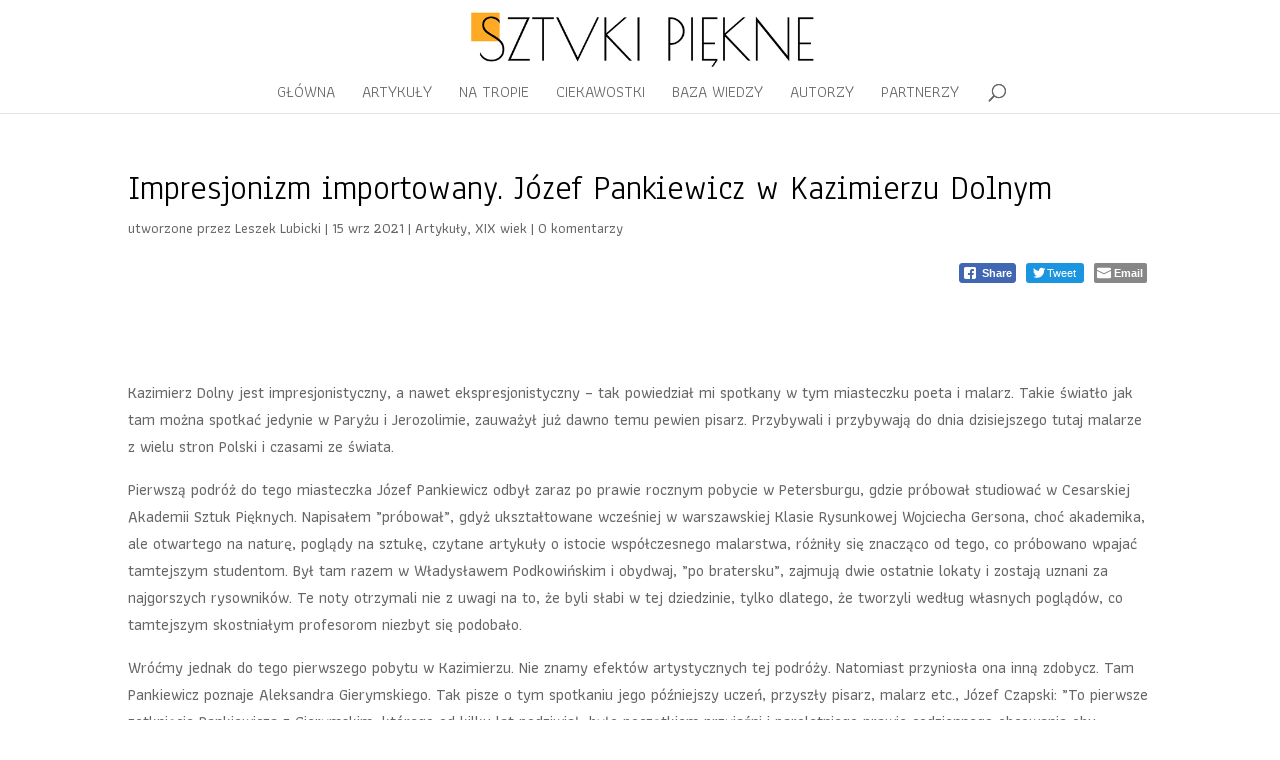

--- FILE ---
content_type: text/html; charset=UTF-8
request_url: https://sztukipiekne.pl/impresjonizm-importowany-jozef-pankiewicz-w-kazimierzu-dolnym/
body_size: 17833
content:
<!DOCTYPE html>
<html lang="pl-PL">
<head>
	<meta charset="UTF-8" />
<meta http-equiv="X-UA-Compatible" content="IE=edge">
	<link rel="pingback" href="https://sztukipiekne.pl/xmlrpc.php" />

	<script type="text/javascript">
		document.documentElement.className = 'js';
	</script>

	<script>var et_site_url='https://sztukipiekne.pl';var et_post_id='5995';function et_core_page_resource_fallback(a,b){"undefined"===typeof b&&(b=a.sheet.cssRules&&0===a.sheet.cssRules.length);b&&(a.onerror=null,a.onload=null,a.href?a.href=et_site_url+"/?et_core_page_resource="+a.id+et_post_id:a.src&&(a.src=et_site_url+"/?et_core_page_resource="+a.id+et_post_id))}
</script><title>Impresjonizm importowany. Józef Pankiewicz w Kazimierzu Dolnym | Sztuki Piękne</title>

<!-- This site is optimized with the Yoast SEO plugin v11.5 - https://yoast.com/wordpress/plugins/seo/ -->
<meta name="description" content="Kazimierz Dolny jest impresjonistyczny, a nawet ekspresjonistyczny - tak powiedział mi spotkany w tym miasteczku pewien poeta i malarz."/>
<link rel="canonical" href="https://sztukipiekne.pl/impresjonizm-importowany-jozef-pankiewicz-w-kazimierzu-dolnym/" />
<meta property="og:locale" content="pl_PL" />
<meta property="og:type" content="article" />
<meta property="og:title" content="Impresjonizm importowany. Józef Pankiewicz w Kazimierzu Dolnym | Sztuki Piękne" />
<meta property="og:description" content="Kazimierz Dolny jest impresjonistyczny, a nawet ekspresjonistyczny - tak powiedział mi spotkany w tym miasteczku pewien poeta i malarz." />
<meta property="og:url" content="https://sztukipiekne.pl/impresjonizm-importowany-jozef-pankiewicz-w-kazimierzu-dolnym/" />
<meta property="og:site_name" content="Sztuki Piękne" />
<meta property="article:tag" content="gierymski" />
<meta property="article:tag" content="pankiewicz" />
<meta property="article:tag" content="podkowiński" />
<meta property="article:section" content="Artykuły" />
<meta property="article:published_time" content="2021-09-15T10:51:33+00:00" />
<meta property="article:modified_time" content="2021-10-06T13:12:54+00:00" />
<meta property="og:updated_time" content="2021-10-06T13:12:54+00:00" />
<meta property="og:image" content="https://sztukipiekne.pl/wp-content/uploads/2021/09/ow_pankiewicz_kazimierz.jpg" />
<meta property="og:image:secure_url" content="https://sztukipiekne.pl/wp-content/uploads/2021/09/ow_pankiewicz_kazimierz.jpg" />
<meta property="og:image:width" content="1080" />
<meta property="og:image:height" content="675" />
<meta name="twitter:card" content="summary_large_image" />
<meta name="twitter:description" content="Kazimierz Dolny jest impresjonistyczny, a nawet ekspresjonistyczny - tak powiedział mi spotkany w tym miasteczku pewien poeta i malarz." />
<meta name="twitter:title" content="Impresjonizm importowany. Józef Pankiewicz w Kazimierzu Dolnym | Sztuki Piękne" />
<meta name="twitter:image" content="https://sztukipiekne.pl/wp-content/uploads/2021/09/ow_pankiewicz_kazimierz.jpg" />
<script type='application/ld+json' class='yoast-schema-graph yoast-schema-graph--main'>{"@context":"https://schema.org","@graph":[{"@type":"Organization","@id":"https://sztukipiekne.pl/#organization","name":"","url":"https://sztukipiekne.pl/","sameAs":[]},{"@type":"WebSite","@id":"https://sztukipiekne.pl/#website","url":"https://sztukipiekne.pl/","name":"Sztuki Pi\u0119kne","publisher":{"@id":"https://sztukipiekne.pl/#organization"},"potentialAction":{"@type":"SearchAction","target":"https://sztukipiekne.pl/?s={search_term_string}","query-input":"required name=search_term_string"}},{"@type":"ImageObject","@id":"https://sztukipiekne.pl/impresjonizm-importowany-jozef-pankiewicz-w-kazimierzu-dolnym/#primaryimage","url":"https://sztukipiekne.pl/wp-content/uploads/2021/09/ow_pankiewicz_kazimierz.jpg","width":1080,"height":675},{"@type":"WebPage","@id":"https://sztukipiekne.pl/impresjonizm-importowany-jozef-pankiewicz-w-kazimierzu-dolnym/#webpage","url":"https://sztukipiekne.pl/impresjonizm-importowany-jozef-pankiewicz-w-kazimierzu-dolnym/","inLanguage":"pl-PL","name":"Impresjonizm importowany. J\u00f3zef Pankiewicz w Kazimierzu Dolnym | Sztuki Pi\u0119kne","isPartOf":{"@id":"https://sztukipiekne.pl/#website"},"primaryImageOfPage":{"@id":"https://sztukipiekne.pl/impresjonizm-importowany-jozef-pankiewicz-w-kazimierzu-dolnym/#primaryimage"},"datePublished":"2021-09-15T10:51:33+00:00","dateModified":"2021-10-06T13:12:54+00:00","description":"Kazimierz Dolny jest impresjonistyczny, a nawet ekspresjonistyczny - tak powiedzia\u0142 mi spotkany w tym miasteczku pewien poeta i malarz."},{"@type":"Article","@id":"https://sztukipiekne.pl/impresjonizm-importowany-jozef-pankiewicz-w-kazimierzu-dolnym/#article","isPartOf":{"@id":"https://sztukipiekne.pl/impresjonizm-importowany-jozef-pankiewicz-w-kazimierzu-dolnym/#webpage"},"author":{"@id":"https://sztukipiekne.pl/author/leszek-lubicki/#author"},"headline":"Impresjonizm importowany. J\u00f3zef Pankiewicz w Kazimierzu Dolnym","datePublished":"2021-09-15T10:51:33+00:00","dateModified":"2021-10-06T13:12:54+00:00","commentCount":0,"mainEntityOfPage":{"@id":"https://sztukipiekne.pl/impresjonizm-importowany-jozef-pankiewicz-w-kazimierzu-dolnym/#webpage"},"publisher":{"@id":"https://sztukipiekne.pl/#organization"},"image":{"@id":"https://sztukipiekne.pl/impresjonizm-importowany-jozef-pankiewicz-w-kazimierzu-dolnym/#primaryimage"},"keywords":"gierymski,pankiewicz,podkowi\u0144ski","articleSection":"Artyku\u0142y,XIX wiek"},{"@type":["Person"],"@id":"https://sztukipiekne.pl/author/leszek-lubicki/#author","name":"Leszek Lubicki","sameAs":[]}]}</script>
<!-- / Yoast SEO plugin. -->

<link rel='dns-prefetch' href='//maxcdn.bootstrapcdn.com' />
<link rel='dns-prefetch' href='//fonts.googleapis.com' />
<link rel='dns-prefetch' href='//s.w.org' />
<link rel="alternate" type="application/rss+xml" title="Sztuki Piękne &raquo; Kanał z wpisami" href="https://sztukipiekne.pl/feed/" />
<link rel="alternate" type="application/rss+xml" title="Sztuki Piękne &raquo; Kanał z komentarzami" href="https://sztukipiekne.pl/comments/feed/" />
<link rel="alternate" type="application/rss+xml" title="Sztuki Piękne &raquo; Impresjonizm importowany. Józef Pankiewicz w Kazimierzu Dolnym Kanał z komentarzami" href="https://sztukipiekne.pl/impresjonizm-importowany-jozef-pankiewicz-w-kazimierzu-dolnym/feed/" />
		<!-- This site uses the Google Analytics by MonsterInsights plugin v8.0.1 - Using Analytics tracking - https://www.monsterinsights.com/ -->
							<script src="//www.googletagmanager.com/gtag/js?id=G-HENGBS22TK"  type="text/javascript" data-cfasync="false" async></script>
			<script type="text/javascript" data-cfasync="false">
				var mi_version = '8.0.1';
				var mi_track_user = true;
				var mi_no_track_reason = '';
				
								var disableStrs = [
										'ga-disable-G-HENGBS22TK',
														];

				/* Function to detect opted out users */
				function __gtagTrackerIsOptedOut() {
					for ( var index = 0; index < disableStrs.length; index++ ) {
						if ( document.cookie.indexOf( disableStrs[ index ] + '=true' ) > -1 ) {
							return true;
						}
					}

					return false;
				}

				/* Disable tracking if the opt-out cookie exists. */
				if ( __gtagTrackerIsOptedOut() ) {
					for ( var index = 0; index < disableStrs.length; index++ ) {
						window[ disableStrs[ index ] ] = true;
					}
				}

				/* Opt-out function */
				function __gtagTrackerOptout() {
					for ( var index = 0; index < disableStrs.length; index++ ) {
						document.cookie = disableStrs[ index ] + '=true; expires=Thu, 31 Dec 2099 23:59:59 UTC; path=/';
						window[ disableStrs[ index ] ] = true;
					}
				}

				if ( 'undefined' === typeof gaOptout ) {
					function gaOptout() {
						__gtagTrackerOptout();
					}
				}
								window.dataLayer = window.dataLayer || [];

				window.MonsterInsightsDualTracker = {
					helpers: {},
					trackers: {},
				};
				if ( mi_track_user ) {
					function __gtagDataLayer() {
						dataLayer.push( arguments );
					}

					function __gtagTracker( type, name, parameters ) {
						if ( type === 'event' ) {
															parameters.send_to = monsterinsights_frontend.v4_id;
								var hookName = name;
								if ( typeof parameters[ 'event_category' ] !== 'undefined' ) {
									hookName = parameters[ 'event_category' ] + ':' + name;
								}

								if ( typeof MonsterInsightsDualTracker.trackers[ hookName ] !== 'undefined' ) {
									MonsterInsightsDualTracker.trackers[ hookName ]( parameters );
								} else {
									__gtagDataLayer( 'event', name, parameters );
								}
							
													} else {
							__gtagDataLayer.apply( null, arguments );
						}
					}
					__gtagTracker( 'js', new Date() );
					__gtagTracker( 'set', {
						'developer_id.dZGIzZG' : true,
											} );
										__gtagTracker( 'config', 'G-HENGBS22TK', {"forceSSL":"true"} );
															window.gtag = __gtagTracker;										(
						function () {
							/* https://developers.google.com/analytics/devguides/collection/analyticsjs/ */
							/* ga and __gaTracker compatibility shim. */
							var noopfn = function () {
								return null;
							};
							var newtracker = function () {
								return new Tracker();
							};
							var Tracker = function () {
								return null;
							};
							var p = Tracker.prototype;
							p.get = noopfn;
							p.set = noopfn;
							p.send = function (){
								var args = Array.prototype.slice.call(arguments);
								args.unshift( 'send' );
								__gaTracker.apply(null, args);
							};
							var __gaTracker = function () {
								var len = arguments.length;
								if ( len === 0 ) {
									return;
								}
								var f = arguments[len - 1];
								if ( typeof f !== 'object' || f === null || typeof f.hitCallback !== 'function' ) {
									if ( 'send' === arguments[0] ) {
										var hitConverted, hitObject = false, action;
										if ( 'event' === arguments[1] ) {
											if ( 'undefined' !== typeof arguments[3] ) {
												hitObject = {
													'eventAction': arguments[3],
													'eventCategory': arguments[2],
													'eventLabel': arguments[4],
													'value': arguments[5] ? arguments[5] : 1,
												}
											}
										}
										if ( 'pageview' === arguments[1] ) {
											if ( 'undefined' !== typeof arguments[2] ) {
												hitObject = {
													'eventAction': 'page_view',
													'page_path' : arguments[2],
												}
											}
										}
										if ( typeof arguments[2] === 'object' ) {
											hitObject = arguments[2];
										}
										if ( typeof arguments[5] === 'object' ) {
											Object.assign( hitObject, arguments[5] );
										}
										if ( 'undefined' !== typeof arguments[1].hitType ) {
											hitObject = arguments[1];
											if ( 'pageview' === hitObject.hitType ) {
												hitObject.eventAction = 'page_view';
											}
										}
										if ( hitObject ) {
											action = 'timing' === arguments[1].hitType ? 'timing_complete' : hitObject.eventAction;
											hitConverted = mapArgs( hitObject );
											__gtagTracker( 'event', action, hitConverted );
										}
									}
									return;
								}

								function mapArgs( args ) {
									var arg, hit = {};
									var gaMap = {
										'eventCategory': 'event_category',
										'eventAction': 'event_action',
										'eventLabel': 'event_label',
										'eventValue': 'event_value',
										'nonInteraction': 'non_interaction',
										'timingCategory': 'event_category',
										'timingVar': 'name',
										'timingValue': 'value',
										'timingLabel': 'event_label',
										'page' : 'page_path',
										'location' : 'page_location',
										'title' : 'page_title',
									};
									for ( arg in args ) {
																				if ( ! ( ! args.hasOwnProperty(arg) || ! gaMap.hasOwnProperty(arg) ) ) {
											hit[gaMap[arg]] = args[arg];
										} else {
											hit[arg] = args[arg];
										}
									}
									return hit;
								}

								try {
									f.hitCallback();
								} catch ( ex ) {
								}
							};
							__gaTracker.create = newtracker;
							__gaTracker.getByName = newtracker;
							__gaTracker.getAll = function () {
								return [];
							};
							__gaTracker.remove = noopfn;
							__gaTracker.loaded = true;
							window['__gaTracker'] = __gaTracker;
						}
					)();
									} else {
										console.log( "" );
					( function () {
							function __gtagTracker() {
								return null;
							}
							window['__gtagTracker'] = __gtagTracker;
							window['gtag'] = __gtagTracker;
					} )();
									}
			</script>
				<!-- / Google Analytics by MonsterInsights -->
				<script type="text/javascript">
			window._wpemojiSettings = {"baseUrl":"https:\/\/s.w.org\/images\/core\/emoji\/11\/72x72\/","ext":".png","svgUrl":"https:\/\/s.w.org\/images\/core\/emoji\/11\/svg\/","svgExt":".svg","source":{"concatemoji":"https:\/\/sztukipiekne.pl\/wp-includes\/js\/wp-emoji-release.min.js?ver=4.9.26"}};
			!function(e,a,t){var n,r,o,i=a.createElement("canvas"),p=i.getContext&&i.getContext("2d");function s(e,t){var a=String.fromCharCode;p.clearRect(0,0,i.width,i.height),p.fillText(a.apply(this,e),0,0);e=i.toDataURL();return p.clearRect(0,0,i.width,i.height),p.fillText(a.apply(this,t),0,0),e===i.toDataURL()}function c(e){var t=a.createElement("script");t.src=e,t.defer=t.type="text/javascript",a.getElementsByTagName("head")[0].appendChild(t)}for(o=Array("flag","emoji"),t.supports={everything:!0,everythingExceptFlag:!0},r=0;r<o.length;r++)t.supports[o[r]]=function(e){if(!p||!p.fillText)return!1;switch(p.textBaseline="top",p.font="600 32px Arial",e){case"flag":return s([55356,56826,55356,56819],[55356,56826,8203,55356,56819])?!1:!s([55356,57332,56128,56423,56128,56418,56128,56421,56128,56430,56128,56423,56128,56447],[55356,57332,8203,56128,56423,8203,56128,56418,8203,56128,56421,8203,56128,56430,8203,56128,56423,8203,56128,56447]);case"emoji":return!s([55358,56760,9792,65039],[55358,56760,8203,9792,65039])}return!1}(o[r]),t.supports.everything=t.supports.everything&&t.supports[o[r]],"flag"!==o[r]&&(t.supports.everythingExceptFlag=t.supports.everythingExceptFlag&&t.supports[o[r]]);t.supports.everythingExceptFlag=t.supports.everythingExceptFlag&&!t.supports.flag,t.DOMReady=!1,t.readyCallback=function(){t.DOMReady=!0},t.supports.everything||(n=function(){t.readyCallback()},a.addEventListener?(a.addEventListener("DOMContentLoaded",n,!1),e.addEventListener("load",n,!1)):(e.attachEvent("onload",n),a.attachEvent("onreadystatechange",function(){"complete"===a.readyState&&t.readyCallback()})),(n=t.source||{}).concatemoji?c(n.concatemoji):n.wpemoji&&n.twemoji&&(c(n.twemoji),c(n.wpemoji)))}(window,document,window._wpemojiSettings);
		</script>
		<meta content="Divi v.3.18.3" name="generator"/><style type="text/css">
img.wp-smiley,
img.emoji {
	display: inline !important;
	border: none !important;
	box-shadow: none !important;
	height: 1em !important;
	width: 1em !important;
	margin: 0 .07em !important;
	vertical-align: -0.1em !important;
	background: none !important;
	padding: 0 !important;
}
</style>
<link rel='stylesheet' id='my-style-css'  href='https://sztukipiekne.pl/wp-content/plugins/cardoza-3d-tag-cloud//public/css/cardoza3dtagcloud.css?ver=4.9.26' type='text/css' media='all' />
<link rel='stylesheet' id='crp-style-rounded-thumbs-css'  href='https://sztukipiekne.pl/wp-content/plugins/contextual-related-posts/css/default-style.css?ver=1.0' type='text/css' media='all' />
<style id='crp-style-rounded-thumbs-inline-css' type='text/css'>

.crp_related a {
  width: 300px;
  height: 187px;
  text-decoration: none;
}
.crp_related img {
  max-width: 300px;
  margin: auto;
}
.crp_related .crp_title {
  width: 100%;
}
                
</style>
<link rel='stylesheet' id='ssb-front-css-css'  href='https://sztukipiekne.pl/wp-content/plugins/simple-social-buttons/assets/css/front.css?ver=3.2.4' type='text/css' media='all' />
<link rel='stylesheet' id='divi-style-css'  href='https://sztukipiekne.pl/wp-content/themes/Divi/style.css?ver=3.18.3' type='text/css' media='all' />
<link rel='stylesheet' id='cff-css'  href='https://sztukipiekne.pl/wp-content/plugins/custom-facebook-feed/assets/css/cff-style.css?ver=4.0' type='text/css' media='all' />
<link rel='stylesheet' id='sb-font-awesome-css'  href='https://maxcdn.bootstrapcdn.com/font-awesome/4.7.0/css/font-awesome.min.css?ver=4.9.26' type='text/css' media='all' />
<link rel='stylesheet' id='et-builder-googlefonts-cached-css'  href='https://fonts.googleapis.com/css?family=Anaheim%3Aregular%7CAthiti%3A200%2C300%2Cregular%2C500%2C600%2C700&#038;ver=4.9.26#038;subset=latin,latin-ext' type='text/css' media='all' />
<link rel='stylesheet' id='dashicons-css'  href='https://sztukipiekne.pl/wp-includes/css/dashicons.min.css?ver=4.9.26' type='text/css' media='all' />
<script type='text/javascript'>
/* <![CDATA[ */
var monsterinsights_frontend = {"js_events_tracking":"true","download_extensions":"doc,pdf,ppt,zip,xls,docx,pptx,xlsx","inbound_paths":"[]","home_url":"https:\/\/sztukipiekne.pl","hash_tracking":"false","ua":"","v4_id":"G-HENGBS22TK"};
/* ]]> */
</script>
<script type='text/javascript' src='https://sztukipiekne.pl/wp-content/plugins/google-analytics-for-wordpress/assets/js/frontend-gtag.min.js?ver=8.0.1'></script>
<script type='text/javascript' src='https://sztukipiekne.pl/wp-includes/js/jquery/jquery.js?ver=1.12.4'></script>
<script type='text/javascript' src='https://sztukipiekne.pl/wp-includes/js/jquery/jquery-migrate.min.js?ver=1.4.1'></script>
<script type='text/javascript' src='https://sztukipiekne.pl/wp-content/plugins/cardoza-3d-tag-cloud/jquery.tagcanvas.min.js?ver=4.9.26'></script>
<script type='text/javascript'>
/* <![CDATA[ */
var SSB = {"ajax_url":"https:\/\/sztukipiekne.pl\/wp-admin\/admin-ajax.php","fb_share_nonce":"831ca8237e"};
/* ]]> */
</script>
<script type='text/javascript' src='https://sztukipiekne.pl/wp-content/plugins/simple-social-buttons/assets/js/front.js?ver=3.2.4'></script>
<link rel='https://api.w.org/' href='https://sztukipiekne.pl/wp-json/' />
<link rel="EditURI" type="application/rsd+xml" title="RSD" href="https://sztukipiekne.pl/xmlrpc.php?rsd" />
<link rel="wlwmanifest" type="application/wlwmanifest+xml" href="https://sztukipiekne.pl/wp-includes/wlwmanifest.xml" /> 
<meta name="generator" content="WordPress 4.9.26" />
<link rel='shortlink' href='https://sztukipiekne.pl/?p=5995' />
<link rel="alternate" type="application/json+oembed" href="https://sztukipiekne.pl/wp-json/oembed/1.0/embed?url=https%3A%2F%2Fsztukipiekne.pl%2Fimpresjonizm-importowany-jozef-pankiewicz-w-kazimierzu-dolnym%2F" />
<link rel="alternate" type="text/xml+oembed" href="https://sztukipiekne.pl/wp-json/oembed/1.0/embed?url=https%3A%2F%2Fsztukipiekne.pl%2Fimpresjonizm-importowany-jozef-pankiewicz-w-kazimierzu-dolnym%2F&#038;format=xml" />
	<script type="text/javascript">
		$j = jQuery.noConflict();
		$j(document).ready(function() {
			if(!$j('#myCanvas').tagcanvas({
				textColour: '#feaa25',
				outlineColour: '#ffffff',
				reverse: true,
				depth: 0.8,
				textFont: null,
				weight: true,
				maxSpeed: 0.05
			},'tags')) {
				$j('#myCanvasContainer').hide();
			}
		});
	</script>
	 <style media="screen">

		.simplesocialbuttons.simplesocialbuttons_inline .ssb-fb-like {
	  margin: ;
	}
		 /*inline margin*/
	
	
	
	
	
	
			 .simplesocialbuttons.simplesocialbuttons_inline.simplesocial-simple-icons button{
		 margin: ;
	 }

			 /*margin-digbar*/

	
	
	
	
	
	
	
</style>

<!-- Open Graph Meta Tags generated by Simple Social Buttons 3.2.4 -->
<meta property="og:title" content="Impresjonizm importowany. Józef Pankiewicz w Kazimierzu Dolnym - Sztuki Piękne" />
<meta property="og:description" content="Kazimierz Dolny jest impresjonistyczny, a nawet ekspresjonistyczny - tak powiedział mi spotkany w tym miasteczku pewien poeta i malarz." />
<meta property="og:url" content="https://sztukipiekne.pl/impresjonizm-importowany-jozef-pankiewicz-w-kazimierzu-dolnym/" />
<meta property="og:site_name" content="Sztuki Piękne" />
<meta property="og:image" content="https://sztukipiekne.pl/wp-content/uploads/2021/09/ow_pankiewicz_kazimierz.jpg" />
<meta name="twitter:card" content="summary_large_image" />
<meta name="twitter:description" content="Kazimierz Dolny jest impresjonistyczny, a nawet ekspresjonistyczny - tak powiedział mi spotkany w tym miasteczku pewien poeta i malarz." />
<meta name="twitter:title" content="Impresjonizm importowany. Józef Pankiewicz w Kazimierzu Dolnym - Sztuki Piękne" />
<meta property="twitter:image" content="https://sztukipiekne.pl/wp-content/uploads/2021/09/ow_pankiewicz_kazimierz.jpg" />
<meta name="viewport" content="width=device-width, initial-scale=1.0, maximum-scale=1.0, user-scalable=0" /><link rel="icon" href="https://sztukipiekne.pl/wp-content/uploads/2018/09/cropped-favicon_kwadrat-32x32.jpg" sizes="32x32" />
<link rel="icon" href="https://sztukipiekne.pl/wp-content/uploads/2018/09/cropped-favicon_kwadrat-192x192.jpg" sizes="192x192" />
<link rel="apple-touch-icon-precomposed" href="https://sztukipiekne.pl/wp-content/uploads/2018/09/cropped-favicon_kwadrat-180x180.jpg" />
<meta name="msapplication-TileImage" content="https://sztukipiekne.pl/wp-content/uploads/2018/09/cropped-favicon_kwadrat-270x270.jpg" />
<link rel="stylesheet" id="et-core-unified-cached-inline-styles" href="https://sztukipiekne.pl/wp-content/cache/et/5995/et-core-unified-17693253149257.min.css" onerror="et_core_page_resource_fallback(this, true)" onload="et_core_page_resource_fallback(this)" /></head>
<body data-rsssl=1 class="post-template-default single single-post postid-5995 single-format-standard et_pb_button_helper_class et_fullwidth_nav et_fixed_nav et_show_nav et_cover_background et_pb_gutter osx et_pb_gutters3 et_primary_nav_dropdown_animation_flip et_secondary_nav_dropdown_animation_fade et_pb_footer_columns4 et_header_style_centered et_pb_pagebuilder_layout et_no_sidebar et_divi_theme et-db et_minified_js et_minified_css">
	<div id="page-container">

	
	
			<header id="main-header" data-height-onload="80">
			<div class="container clearfix et_menu_container">
							<div class="logo_container">
					<span class="logo_helper"></span>
					<a href="https://sztukipiekne.pl/">
						<img src="https://serwer1302155.home.pl/sztukipiekne/wp-content/uploads/2018/09/logo_kwadraty2_male.jpg" alt="Sztuki Piękne" id="logo" data-height-percentage="75" />
					</a>
				</div>
							<div id="et-top-navigation" data-height="80" data-fixed-height="40">
											<nav id="top-menu-nav">
						<ul id="top-menu" class="nav"><li id="menu-item-99" class="menu-item menu-item-type-post_type menu-item-object-page menu-item-home menu-item-99"><a href="https://sztukipiekne.pl/">GŁÓWNA</a></li>
<li id="menu-item-288" class="menu-item menu-item-type-post_type menu-item-object-page menu-item-288"><a href="https://sztukipiekne.pl/artykuly/">ARTYKUŁY</a></li>
<li id="menu-item-293" class="menu-item menu-item-type-post_type menu-item-object-page menu-item-293"><a href="https://sztukipiekne.pl/na-tropie/">NA TROPIE</a></li>
<li id="menu-item-349" class="menu-item menu-item-type-post_type menu-item-object-page menu-item-349"><a href="https://sztukipiekne.pl/ciekawostki/">CIEKAWOSTKI</a></li>
<li id="menu-item-3621" class="menu-item menu-item-type-post_type menu-item-object-page menu-item-3621"><a href="https://sztukipiekne.pl/baza-wiedzy/">BAZA WIEDZY</a></li>
<li id="menu-item-2455" class="menu-item menu-item-type-post_type menu-item-object-page menu-item-2455"><a href="https://sztukipiekne.pl/autorzy/">AUTORZY</a></li>
<li id="menu-item-11870" class="menu-item menu-item-type-post_type menu-item-object-page menu-item-11870"><a href="https://sztukipiekne.pl/partnerzy/">PARTNERZY</a></li>
</ul>						</nav>
					
					
					
										<div id="et_top_search">
						<span id="et_search_icon"></span>
					</div>
					
					<div id="et_mobile_nav_menu">
				<div class="mobile_nav closed">
					<span class="select_page">Zaznacz stronę</span>
					<span class="mobile_menu_bar mobile_menu_bar_toggle"></span>
				</div>
			</div>				</div> <!-- #et-top-navigation -->
			</div> <!-- .container -->
			<div class="et_search_outer">
				<div class="container et_search_form_container">
					<form role="search" method="get" class="et-search-form" action="https://sztukipiekne.pl/">
					<input type="search" class="et-search-field" placeholder="Wyszukiwanie &hellip;" value="" name="s" title="Szukaj:" />					</form>
					<span class="et_close_search_field"></span>
				</div>
			</div>
		</header> <!-- #main-header -->
			<div id="et-main-area">
	
<div id="main-content">
		<div class="container">
		<div id="content-area" class="clearfix">
			<div id="left-area">
											<article id="post-5995" class="et_pb_post post-5995 post type-post status-publish format-standard hentry category-art category-xix tag-gierymski tag-pankiewicz tag-podkowinski">
											<div class="et_post_meta_wrapper">
							<h1 class="entry-title">Impresjonizm importowany. Józef Pankiewicz w Kazimierzu Dolnym</h1>

						<p class="post-meta"> utworzone przez <span class="author vcard"><a href="https://sztukipiekne.pl/author/leszek-lubicki/" title="Wpisy Leszek Lubicki" rel="author">Leszek Lubicki</a></span> | <span class="published">15 wrz 2021</span> | <a href="https://sztukipiekne.pl/category/art/" rel="category tag">Artykuły</a>, <a href="https://sztukipiekne.pl/category/xix/" rel="category tag">XIX wiek</a> | <span class="comments-number"><a href="https://sztukipiekne.pl/impresjonizm-importowany-jozef-pankiewicz-w-kazimierzu-dolnym/#respond">0 komentarzy</a></span></p>
												</div> <!-- .et_post_meta_wrapper -->
				
					<div class="entry-content">
					<div class="simplesocialbuttons simplesocial-simple-icons simplesocialbuttons_inline simplesocialbuttons-align-right post-5995 post  simplesocialbuttons-inline-no-animation">
		<button class="ssb_fbshare-icon" target="_blank" data-href="https://www.facebook.com/sharer/sharer.php?u=https://sztukipiekne.pl/impresjonizm-importowany-jozef-pankiewicz-w-kazimierzu-dolnym/" onclick="javascript:window.open(this.dataset.href, '', 'menubar=no,toolbar=no,resizable=yes,scrollbars=yes,height=600,width=600');return false;">
						<span class="icon"><svg xmlns="http://www.w3.org/2000/svg" viewBox="0 0 16 16" class="_1pbq" color="#ffffff"><path fill="#ffffff" fill-rule="evenodd" class="icon" d="M8 14H3.667C2.733 13.9 2 13.167 2 12.233V3.667A1.65 1.65 0 0 1 3.667 2h8.666A1.65 1.65 0 0 1 14 3.667v8.566c0 .934-.733 1.667-1.667 1.767H10v-3.967h1.3l.7-2.066h-2V6.933c0-.466.167-.9.867-.9H12v-1.8c.033 0-.933-.266-1.533-.266-1.267 0-2.434.7-2.467 2.133v1.867H6v2.066h2V14z"></path></svg></span>
						<span class="simplesocialtxt">Share </span> </button>
<button class="ssb_tweet-icon"  data-href="https://twitter.com/share?text=Impresjonizm+importowany.+J%C3%B3zef+Pankiewicz+w+Kazimierzu+Dolnym&url=https://sztukipiekne.pl/impresjonizm-importowany-jozef-pankiewicz-w-kazimierzu-dolnym/" rel="nofollow" onclick="javascript:window.open(this.dataset.href, '', 'menubar=no,toolbar=no,resizable=yes,scrollbars=yes,height=600,width=600');return false;">
						<span class="icon"><svg xmlns="http://www.w3.org/2000/svg" viewBox="0 0 72 72"><path fill="none" d="M0 0h72v72H0z"/><path class="icon" fill="#fff" d="M68.812 15.14c-2.348 1.04-4.87 1.744-7.52 2.06 2.704-1.62 4.78-4.186 5.757-7.243-2.53 1.5-5.33 2.592-8.314 3.176C56.35 10.59 52.948 9 49.182 9c-7.23 0-13.092 5.86-13.092 13.093 0 1.026.118 2.02.338 2.98C25.543 24.527 15.9 19.318 9.44 11.396c-1.125 1.936-1.77 4.184-1.77 6.58 0 4.543 2.312 8.552 5.824 10.9-2.146-.07-4.165-.658-5.93-1.64-.002.056-.002.11-.002.163 0 6.345 4.513 11.638 10.504 12.84-1.1.298-2.256.457-3.45.457-.845 0-1.666-.078-2.464-.23 1.667 5.2 6.5 8.985 12.23 9.09-4.482 3.51-10.13 5.605-16.26 5.605-1.055 0-2.096-.06-3.122-.184 5.794 3.717 12.676 5.882 20.067 5.882 24.083 0 37.25-19.95 37.25-37.25 0-.565-.013-1.133-.038-1.693 2.558-1.847 4.778-4.15 6.532-6.774z"/></svg></span><i class="simplesocialtxt">Tweet </i></button>
 <button  onclick="javascript:window.location.href = this.dataset.href;return false;" class="ssb_email-icon simplesocial-email-share" data-href="mailto:?subject=Impresjonizm+importowany.+J%C3%B3zef+Pankiewicz+w+Kazimierzu+Dolnym&body=https://sztukipiekne.pl/impresjonizm-importowany-jozef-pankiewicz-w-kazimierzu-dolnym/">
								<span class="icon"> <svg version="1.1" id="Layer_1" xmlns="http://www.w3.org/2000/svg" xmlns:xlink="http://www.w3.org/1999/xlink" x="0px" y="0px" width="16px" height="11.9px" viewBox="-1214.1 1563.9 16 11.9" enable-background="new -1214.1 1563.9 16 11.9" xml:space="preserve">
								<path  d="M-1214.1,1565.2v1l8,4l8-4v-1c0-0.7-0.6-1.3-1.3-1.3h-13.4C-1213.5,1563.9-1214.1,1564.4-1214.1,1565.2z M-1214.1,1567.4v7.1c0,0.7,0.6,1.3,1.3,1.3h13.4c0.7,0,1.3-0.6,1.3-1.3v-7.1l-8,4L-1214.1,1567.4z"/> </svg> </span>
								<span class="simplesocialtxt">Email</span>
								</button>
</div>
<div id="et-boc" class="et-boc">
			
			<div class="et_builder_inner_content et_pb_gutters3">
				<div class="et_pb_section et_pb_section_0 et_section_regular">
				
				
				
				
					<div class="et_pb_row et_pb_row_0">
				<div class="et_pb_column et_pb_column_4_4 et_pb_column_0    et_pb_css_mix_blend_mode_passthrough et-last-child">
				
				
				<div class="et_pb_module et_pb_text et_pb_text_0 et_pb_bg_layout_light  et_pb_text_align_left">
				
				
				<div class="et_pb_text_inner">
					<p>Kazimierz Dolny jest impresjonistyczny, a nawet ekspresjonistyczny &#8211; tak powiedział mi spotkany w tym miasteczku poeta i malarz. Takie światło jak tam można spotkać jedynie w Paryżu i Jerozolimie, zauważył już dawno temu pewien pisarz. Przybywali i przybywają do dnia dzisiejszego tutaj malarze z wielu stron Polski i czasami ze świata.</p>
<p>Pierwszą podróż do tego miasteczka Józef Pankiewicz odbył zaraz po prawie rocznym pobycie w Petersburgu, gdzie próbował studiować w Cesarskiej Akademii Sztuk Pięknych. Napisałem „próbował”, gdyż ukształtowane wcześniej w warszawskiej Klasie Rysunkowej Wojciecha Gersona, choć akademika, ale otwartego na naturę, poglądy na sztukę, czytane artykuły o istocie współczesnego malarstwa, różniły się znacząco od tego, co próbowano wpajać tamtejszym studentom. Był tam razem w Władysławem Podkowińskim i obydwaj, „po bratersku”, zajmują dwie ostatnie lokaty i zostają uznani za najgorszych rysowników. Te noty otrzymali nie z uwagi na to, że byli słabi w tej dziedzinie, tylko dlatego, że tworzyli według własnych poglądów, co tamtejszym skostniałym profesorom niezbyt się podobało.</p>
<p>Wróćmy jednak do tego pierwszego pobytu w Kazimierzu. Nie znamy efektów artystycznych tej podróży. Natomiast przyniosła ona inną zdobycz. Tam Pankiewicz poznaje Aleksandra Gierymskiego. Tak pisze o tym spotkaniu jego późniejszy uczeń, przyszły pisarz, malarz etc., Józef Czapski: „To pierwsze zetknięcie Pankiewicza z Gierymskim, którego od kilku lat podziwiał, było początkiem przyjaźni i paroletniego prawie codziennego obcowania obu artystów podczas najbliższych lat warszawskich”. Gierymski staje się dla Pankiewicza w tych czasach guru w zakresie rysunku i malarstwa realistycznego. Dużo rozmawiają o Paryżu, gdzie od lat już „maluje się inaczej”, jednak młodego malarza nie stać na wyjazd do miasta nad Sekwaną. Dopiero na wiosnę 1889 roku może ruszyć w podróż do upragnionego miejsca. Oczywiście towarzyszy mu jego przyjaciel Władysław Podkowiński. Ten niemalże roczny pobyt w światowej stolicy sztuki przynosi ostry zwrot w ich zapatrywaniu się na współczesne malarstwo. Oddajmy ponownie głos Józefowi Czapskiemu: „W ciągu lata zwiedzają Pankiewicz i Podkowiński wielką wystawę Moneta. Powoduje ona przewrót ich pojęć malarskich &#8211; obaj przechodzą do obozu impresjonistów”. Po powrocie do Warszawy pokazują wykonane tam obrazy. Najpierw skrytykowano prace Podkowińskiego. Znany krytyk, Cezary Jellenta napisał, że „rażą one wprost śmieszną manierą, nienaturalnością, a jeśli podobają się jakiemu z malarzów, to mu zazdroszczę&#8230; oczów”. Recenzent ów poszedł jeszcze dalej i to dwa lata po powyższej wypowiedzi twierdząc, że ten nowy nurt to „pokusa zdumienia świata jednym zamachem”. Znaleźli się i tacy, co radzili im iść do okulisty, skoro tak widzą rzeczywistość. Pankiewicz pokazał obraz „Targ na kwiaty przed kościołem Sainte-Madeleine w Paryżu”, obecnie w zbiorach Muzeum Narodowego w Poznaniu, arcydzieło wręcz. Choć malowidło założeń impresjonizmu jeszcze w pełni nie realizowało, miało charakter raczej kompromisowy, to jednak u publiczności zachwytów nie wzbudziło, a wręcz przeciwnie, tylko słowa ostrej krytyki. Pisał recenzent tamtych czasów Adam Breza: „Obraz jest niczym innym, jak zbiorem plam, które z daleka nikną wprawdzie trochę, nie sprawiają jednak zupełnej ułudy rzeczywistości. Jest to rodzaj fatamorgany, która z daleka wydaje się czymś, a z bliska jest niczym”<em>. </em>No cóż, tak wtedy było. Nie tylko w Polsce wykazywano niezrozumienie, że można malować inaczej, niż od wieków nauczali akademicy. Przekonali się o tym na własnej skórze francuscy impresjoniści, którzy przez lata byli odrzucani z oficjalnego Salonu. Obecnie nie ma chyba poważnej galerii sztuki, która nie pragnie posiadać ich obrazów, a ceny tych dzieł liczone są w milionach dolarów.</p>
				</div>
			</div> <!-- .et_pb_text -->
			</div> <!-- .et_pb_column -->
				
				
			</div> <!-- .et_pb_row --><div class="et_pb_row et_pb_row_1">
				<div class="et_pb_column et_pb_column_1_5 et_pb_column_1    et_pb_css_mix_blend_mode_passthrough et_pb_column_empty">
				
				
				
			</div> <!-- .et_pb_column --><div class="et_pb_column et_pb_column_3_5 et_pb_column_2    et_pb_css_mix_blend_mode_passthrough">
				
				
				<div class="et_pb_module et_pb_image et_pb_image_0 et_pb_image_sticky et_pb_has_overlay et_always_center_on_mobile">
				
				
				<a href="https://sztukipiekne.pl/wp-content/uploads/2021/09/muzeum_narodowe_krakow_pankiewicz.jpg" class="et_pb_lightbox_image" title="Obraz Józefa Pankiewicza &quot;Wóz z sianem&quot; w Muzeum Narodowym w Krakowie, źródło: archiwum autora"><span class="et_pb_image_wrap "><img src="https://sztukipiekne.pl/wp-content/uploads/2021/09/muzeum_narodowe_krakow_pankiewicz.jpg" alt="Obraz Józefa Pankiewicza &quot;Wóz z sianem&quot; w Muzeum Narodowym w Krakowie, źródło: archiwum autora" title="Obraz Józefa Pankiewicza &quot;Wóz z sianem&quot; w Muzeum Narodowym w Krakowie, źródło: archiwum autora" /><span class="et_overlay et_pb_inline_icon" data-icon="&#xe054;"></span></span></a>
			</div><div class="et_pb_module et_pb_text et_pb_text_1 et_pb_bg_layout_light  et_pb_text_align_left">
				
				
				<div class="et_pb_text_inner">
					<p style="text-align: center;">Obraz Józefa Pankiewicza &#8222;Wóz z sianem&#8221; w Muzeum Narodowym w Krakowie, źródło: archiwum autora</p>
				</div>
			</div> <!-- .et_pb_text -->
			</div> <!-- .et_pb_column --><div class="et_pb_column et_pb_column_1_5 et_pb_column_3    et_pb_css_mix_blend_mode_passthrough et_pb_column_empty">
				
				
				
			</div> <!-- .et_pb_column -->
				
				
			</div> <!-- .et_pb_row --><div class="et_pb_row et_pb_row_2">
				<div class="et_pb_column et_pb_column_4_4 et_pb_column_4    et_pb_css_mix_blend_mode_passthrough et-last-child">
				
				
				<div class="et_pb_module et_pb_text et_pb_text_2 et_pb_bg_layout_light  et_pb_text_align_left">
				
				
				<div class="et_pb_text_inner">
					<p>Nie zrażony (jeszcze) niepochlebnymi opiniami publiczności i krytyki Józef Pankiewicz latem 1890 roku wyjeżdża na wakacje do Kazimierza Dolnego, małego miasteczka położonego nad Wisłą. To także niejako powrót w rodzinne strony, bowiem artysta urodził się w pobliskim Lublinie. Tworzy tam kilka obrazów. Do dzisiaj zachowały się trzy, a przynajmniej tyle jest mi znanych, które eksponowane są w polskich muzeach. Na dwóch z nich&#8230; nie ma w ogóle Kazimierza. Na jednym są dachy domów, płot i piaszczysta droga, ale wydaje się trudne do identyfikacji, w którym miejscu Kazimierza artysta rozstawił sztalugi. Może znawcy starego Kazimierza daliby radę, ja się nie podejmuję. Gdy odwiedzimy Muzeum Nadwiślańskie w miasteczku, oddział Kamienica Celejowska, to obejrzymy eksponowane tam dziesiątki malowideł, które powstawały na przestrzeni lat w tej artystycznej kolonii. Ukazują one jego cudowne, wąskie uliczki, architekturę renesansową, żydowskie jatki, liche chałupy, rzeczkę z mostkiem, ruiny zamku, czy też jego mieszkańców. Gdy oglądamy te malarskie kompozycje, to nie mamy złudzeń &#8211; to jest Kazimierz. Na obrazach Pankiewicza nic takiego nie dojrzymy. Tak na dobrą sprawę mogły one powstać gdziekolwiek. Identyfikujemy je tylko z tym miejscem dlatego, że powstały w tym samym czasie, a jednemu z nich nadał tytuł, w którym pojawia się nazwa Kazimierza. Ale przede wszystkim jest na nich to rozwibrowane światło, które można spotkać tylko tam. Przesadzam? Możliwe, ale przecież „Kazimierz jest impresjonistyczny”. Pankiewicz dobrze o tym wiedział i dlatego jego obrazy nie pokazuję Rynku, chałup, budynków, itp. Bo dla niektórych obecnych turystów Kazimierz to tylko Rynek. Nie wiedzą nic o okolicy, Mięćmierzu, Cholewiance czy zarosłych krzewami wąwozach. No, może z wyjątkiem Korzeniowego, gdzie można dojechać melexem.</p>
				</div>
			</div> <!-- .et_pb_text -->
			</div> <!-- .et_pb_column -->
				
				
			</div> <!-- .et_pb_row --><div class="et_pb_row et_pb_row_3">
				<div class="et_pb_column et_pb_column_1_5 et_pb_column_5    et_pb_css_mix_blend_mode_passthrough et_pb_column_empty">
				
				
				
			</div> <!-- .et_pb_column --><div class="et_pb_column et_pb_column_3_5 et_pb_column_6    et_pb_css_mix_blend_mode_passthrough">
				
				
				<div class="et_pb_module et_pb_image et_pb_image_1 et_pb_image_sticky et_pb_has_overlay et_always_center_on_mobile">
				
				
				<a href="https://sztukipiekne.pl/wp-content/uploads/2021/09/muzeum_slaskie_pankiewicz.jpg" class="et_pb_lightbox_image" title="Dwa kazimierskie obrazy Józefa Pankiewicza w Muzeum Śląskim w Katowicach (po prawej stronie), źródło: archiwum autora"><span class="et_pb_image_wrap "><img src="https://sztukipiekne.pl/wp-content/uploads/2021/09/muzeum_slaskie_pankiewicz.jpg" alt="Dwa kazimierskie obrazy Józefa Pankiewicza w Muzeum Śląskim w Katowicach (po prawej stronie), źródło: archiwum autora" title="Dwa kazimierskie obrazy Józefa Pankiewicza w Muzeum Śląskim w Katowicach (po prawej stronie), źródło: archiwum autora" /><span class="et_overlay et_pb_inline_icon" data-icon="&#xe054;"></span></span></a>
			</div><div class="et_pb_module et_pb_text et_pb_text_3 et_pb_bg_layout_light  et_pb_text_align_left">
				
				
				<div class="et_pb_text_inner">
					<p style="text-align: center;">Dwa kazimierskie obrazy Józefa Pankiewicza w Muzeum Śląskim w Katowicach (po prawej stronie), źródło: archiwum autora</p>
				</div>
			</div> <!-- .et_pb_text -->
			</div> <!-- .et_pb_column --><div class="et_pb_column et_pb_column_1_5 et_pb_column_7    et_pb_css_mix_blend_mode_passthrough et_pb_column_empty">
				
				
				
			</div> <!-- .et_pb_column -->
				
				
			</div> <!-- .et_pb_row --><div class="et_pb_row et_pb_row_4">
				<div class="et_pb_column et_pb_column_4_4 et_pb_column_8    et_pb_css_mix_blend_mode_passthrough et-last-child">
				
				
				<div class="et_pb_module et_pb_text et_pb_text_4 et_pb_bg_layout_light  et_pb_text_align_left">
				
				
				<div class="et_pb_text_inner">
					<p>Dwa obrazy Józefa Pankiewicza z Kazimierza Dolnego możemy obejrzeć na wystawie stałej w Muzeum Śląskim w Katowicach (do jesieni br. Galeria Sztuki Polskiej czasowo nieczynna). To płótna „Droga w Kazimierzu” oraz „Lato”. Chłonie artysta klimat tego miejsca i prawie dwie dekady po słynnym obrazie Claude Moneta „Impresja. Wschód słońca”, tworzy w stylu tego francuskiego impresjonisty pejzaże, osiągając punkt kulminacyjny tego nowatorskiego kierunku w malarstwie. Na obydwu malowidłach nie ma ludzi, natomiast jest impresjonistyczne pochwycenie chwili – dzieła są niezwykle rozwibrowane i świetliste. Z tych dwóch „katowickich” obrazów za arcydzieło wręcz uważane jest płótno „Lato”. Józef Czapski twierdził, że malowidło to „jest jednym z najświeższych i najlepiej zachowanych czysto impresjonistycznych polskich płócien”. Alfred Lichocki powiada, że jest to „kompozycja niemal abstrakcyjna”. Natomiast poetycko pisze o tym dziele Anna Bernat w swojej książce o artyście. „Nic się na tym płótnie, przedstawiającym spłachetek pola, albo fragment ogrodu otoczonego krzewami, nie dzieje, nie ma akcji. Tylko nieruchoma, zastygła w spiekocie letniej przyroda. Nie widać nieba, nie ma ludzi. To bardzo piękny obraz. Mamy tu wszystko, co nam ta pora roku ofiarowuje: kolor, powietrze, upał, roślinność. Pankiewicz nie mógł lepiej wybrać tematu (&#8230;). Impresjoniści kochali lato za światło i słońce”.</p>
				</div>
			</div> <!-- .et_pb_text -->
			</div> <!-- .et_pb_column -->
				
				
			</div> <!-- .et_pb_row --><div class="et_pb_row et_pb_row_5">
				<div class="et_pb_column et_pb_column_1_2 et_pb_column_9    et_pb_css_mix_blend_mode_passthrough">
				
				
				<div class="et_pb_module et_pb_image et_pb_image_2 et_pb_image_sticky et_pb_has_overlay et_always_center_on_mobile">
				
				
				<a href="https://sztukipiekne.pl/wp-content/uploads/2021/09/pankiewicz_lato_msk.jpg" class="et_pb_lightbox_image" title="Józef Pankiewicz (1866-1940) &quot;Lato&quot; (&quot;Pejzaż z krzewami&quot;), 1890 rok, źródło: Muzeum Śląskie w Katowicach"><span class="et_pb_image_wrap "><img src="https://sztukipiekne.pl/wp-content/uploads/2021/09/pankiewicz_lato_msk.jpg" alt="Józef Pankiewicz (1866-1940) &quot;Lato&quot; (&quot;Pejzaż z krzewami&quot;), 1890 rok, źródło: Muzeum Śląskie w Katowicach" title="Józef Pankiewicz (1866-1940) &quot;Lato&quot; (&quot;Pejzaż z krzewami&quot;), 1890 rok, źródło: Muzeum Śląskie w Katowicach" /><span class="et_overlay et_pb_inline_icon" data-icon="&#xe054;"></span></span></a>
			</div><div class="et_pb_module et_pb_text et_pb_text_5 et_pb_bg_layout_light  et_pb_text_align_left">
				
				
				<div class="et_pb_text_inner">
					<p style="text-align: center;">Józef Pankiewicz (1866-1940) &#8222;Lato&#8221; (&#8222;Pejzaż z krzewami&#8221;), 1890 rok, źródło: Muzeum Śląskie w Katowicach</p>
				</div>
			</div> <!-- .et_pb_text -->
			</div> <!-- .et_pb_column --><div class="et_pb_column et_pb_column_1_2 et_pb_column_10    et_pb_css_mix_blend_mode_passthrough">
				
				
				<div class="et_pb_module et_pb_image et_pb_image_3 et_pb_image_sticky et_pb_has_overlay et_always_center_on_mobile">
				
				
				<a href="https://sztukipiekne.pl/wp-content/uploads/2021/09/pankiewicz_droga_w_kazimierzu_msk.jpg" class="et_pb_lightbox_image" title="Józef Pankiewicz (1866-1940) &quot;Droga w Kazimierzu&quot; (&quot;Motyw z Kazimierza nad Wisłą&quot;) , 1890 rok, źródło: Muzeum Śląskie w Katowicach"><span class="et_pb_image_wrap "><img src="https://sztukipiekne.pl/wp-content/uploads/2021/09/pankiewicz_droga_w_kazimierzu_msk.jpg" alt="Józef Pankiewicz (1866-1940) &quot;Droga w Kazimierzu&quot; (&quot;Motyw z Kazimierza nad Wisłą&quot;) , 1890 rok, źródło: Muzeum Śląskie w Katowicach" title="Józef Pankiewicz (1866-1940) &quot;Droga w Kazimierzu&quot; (&quot;Motyw z Kazimierza nad Wisłą&quot;) , 1890 rok, źródło: Muzeum Śląskie w Katowicach" /><span class="et_overlay et_pb_inline_icon" data-icon="&#xe054;"></span></span></a>
			</div><div class="et_pb_module et_pb_text et_pb_text_6 et_pb_bg_layout_light  et_pb_text_align_left">
				
				
				<div class="et_pb_text_inner">
					<p style="text-align: center;">Józef Pankiewicz (1866-1940) &#8222;Droga w Kazimierzu&#8221; (&#8222;Motyw z Kazimierza nad Wisłą&#8221;) , 1890 rok, źródło: Muzeum Śląskie w Katowicach</p>
				</div>
			</div> <!-- .et_pb_text -->
			</div> <!-- .et_pb_column -->
				
				
			</div> <!-- .et_pb_row --><div class="et_pb_row et_pb_row_6">
				<div class="et_pb_column et_pb_column_4_4 et_pb_column_11    et_pb_css_mix_blend_mode_passthrough et-last-child">
				
				
				<div class="et_pb_module et_pb_text et_pb_text_7 et_pb_bg_layout_light  et_pb_text_align_left">
				
				
				<div class="et_pb_text_inner">
					<p>Obraz trzeci „Wóz z sianem” prezentowany jest w krakowskich Sukiennicach (Muzeum Narodowe w Krakowie). To także konsekwentnie impresjonistyczne dzieło, rezultat swoistego „myślenia malarskiego”. Jerzy Pawlas zauważa, że pejzaż ten „staje się niejako pretekstem do kolorystycznej organizacji powierzchni obrazu, który coraz bardziej przestaje być odbiciem natury, stając się tworem samodzielnym, nie wymagającym uzasadnienia, rezultatem aktu twórczego, stwarzającego nową rzeczywistość”. Otóż to, teraz jasnym dla nas wszystkich jest, że impresjoniści stworzyli swoim patrzeniem na otaczający nas świat „nową rzeczywistość”. To całkowite zerwanie z zakorzenionym od lat w malarstwie realistycznym ukazywaniem natury. Urszula Kozakowska-Zaucha zauważa, że tworząc ten obraz „drobnymi, nieregularnymi  fakturowo nakładanymi plamkami zbudował niemal abstrakcyjne przedstawienie”. I dlatego, gdy będziemy oglądać te malowidła, musimy, mówiąc najprościej, w odpowiedni sposób przy nich się zatrzymać. Ewa Micke-Broniarek: „Dopiero patrząc z pewnego oddalenia dostrzegamy zarys realnych przedmiotów i subtelne zróżnicowanie planów przestrzennych na płaszczyźnie płótna”.</p>
				</div>
			</div> <!-- .et_pb_text -->
			</div> <!-- .et_pb_column -->
				
				
			</div> <!-- .et_pb_row --><div class="et_pb_row et_pb_row_7">
				<div class="et_pb_column et_pb_column_1_5 et_pb_column_12    et_pb_css_mix_blend_mode_passthrough et_pb_column_empty">
				
				
				
			</div> <!-- .et_pb_column --><div class="et_pb_column et_pb_column_3_5 et_pb_column_13    et_pb_css_mix_blend_mode_passthrough">
				
				
				<div class="et_pb_module et_pb_image et_pb_image_4 et_pb_image_sticky et_pb_has_overlay et_always_center_on_mobile">
				
				
				<a href="https://sztukipiekne.pl/wp-content/uploads/2021/09/pankiewicz_woz_z_sianem_mnk.jpg" class="et_pb_lightbox_image" title="Józef Pankiewicz (1866-1940) &quot;Wóz z sianem&quot;, 1890 rok, źródło: Muzeum Narodowe w Krakowie"><span class="et_pb_image_wrap "><img src="https://sztukipiekne.pl/wp-content/uploads/2021/09/pankiewicz_woz_z_sianem_mnk.jpg" alt="Józef Pankiewicz (1866-1940) &quot;Wóz z sianem&quot;, 1890 rok, źródło: Muzeum Narodowe w Krakowie" title="Józef Pankiewicz (1866-1940) &quot;Wóz z sianem&quot;, 1890 rok, źródło: Muzeum Narodowe w Krakowie" /><span class="et_overlay et_pb_inline_icon" data-icon="&#xe054;"></span></span></a>
			</div><div class="et_pb_module et_pb_text et_pb_text_8 et_pb_bg_layout_light  et_pb_text_align_left">
				
				
				<div class="et_pb_text_inner">
					<p style="text-align: center;">Józef Pankiewicz (1866-1940) &#8222;Wóz z sianem&#8221;, 1890 rok, źródło: Muzeum Narodowe w Krakowie</p>
				</div>
			</div> <!-- .et_pb_text -->
			</div> <!-- .et_pb_column --><div class="et_pb_column et_pb_column_1_5 et_pb_column_14    et_pb_css_mix_blend_mode_passthrough et_pb_column_empty">
				
				
				
			</div> <!-- .et_pb_column -->
				
				
			</div> <!-- .et_pb_row --><div class="et_pb_row et_pb_row_8">
				<div class="et_pb_column et_pb_column_4_4 et_pb_column_15    et_pb_css_mix_blend_mode_passthrough et-last-child">
				
				
				<div class="et_pb_module et_pb_text et_pb_text_9 et_pb_bg_layout_light  et_pb_text_align_left">
				
				
				<div class="et_pb_text_inner">
					<p>Artysta powróci jeszcze do Kazimierza w roku następnym i namaluje obraz – „Krajobraz z okolic Kazimierza” (w zbiorach MNK). Jednak nie widać już tutaj poprzedniego monetowskiego w stylu zapału. Kolejny rok to całkowite zaniechanie impresjonizmu w twórczości Józefa Pankiewicza. Okres fascynacji tym kierunkiem w sztuce trwa u artysty bardzo krótko. Nazywany (wraz z Władysławem Podkowińskim) pierwszym polskim impresjonistą, porzuca tę technikę po dwóch latach. Zniechęcony chłodnym, a często niezrozumiałym przyjęciem przez publiczność i krytykę jego obrazów, ten gruntownie wykształcony intelektualista rozczytany we francuskiej literaturze, porzuca impresjonizm i zaczyna skłaniać się ku symbolizmowi, tworząc nokturnowe pejzaże. Ale to i tak dopiero początek jego trwającej kilkadziesiąt lat ewolucji twórczej, gdzie będzie wierny słowom zaczerpniętych z Goethego: „Tylko przemianie pozostaję wierny. Powinniśmy nie być, ale wszystkim stawać się… i dopóki nie ma w tobie tego <em>umieraj i stawaj się</em>, jesteś tylko smutnym przechodniem na mrocznej ziemi”.</p>
				</div>
			</div> <!-- .et_pb_text -->
			</div> <!-- .et_pb_column -->
				
				
			</div> <!-- .et_pb_row --><div class="et_pb_row et_pb_row_9">
				<div class="et_pb_column et_pb_column_4_4 et_pb_column_16    et_pb_css_mix_blend_mode_passthrough et-last-child">
				
				
				<div class="et_pb_module et_pb_text et_pb_text_10 et_pb_bg_layout_light  et_pb_text_align_left">
				
				
				<div class="et_pb_text_inner">
					<p>Źródła:</p>
<ul>
<li>A. Bernat: <em>Józef Pankiewicz</em>. Warszawa 2006.</li>
<li>J. Czapski: <em>Józef Pankiewicz. Życie i dzieło. Wypowiedzi o sztuce</em>. Warszawa 1936. Reprint, Lublin 1992.</li>
<li>U. Kozakowska-Zaucha: <em>Wóz z sianem</em>. https://zbiory.mnk.pl/</li>
<li>A. Lichocki: <em>Józef Pankiewicz</em>. Warszawa 1973.</li>
<li>E. Micke-Broniarek: <em>Mistrzowie pejzażu XIX wieku</em>. Wrocław 2005.</li>
<li><em>Teksty o malarzach 1890-1918</em>. Wrocław 1976.</li>
</ul>
				</div>
			</div> <!-- .et_pb_text -->
			</div> <!-- .et_pb_column -->
				
				
			</div> <!-- .et_pb_row -->
				
				
			</div> <!-- .et_pb_section --><div class="et_pb_section et_pb_section_1 et_section_regular">
				
				
				
				
					<div class="et_pb_row et_pb_row_11 et_animated et_pb_equal_columns">
				<div class="et_pb_column et_pb_column_1_4 et_pb_column_17    et_pb_css_mix_blend_mode_passthrough">
				
				
				<div class="et_pb_with_border et_pb_module et_pb_image et_pb_image_5 et_pb_image_sticky">
				
				
				<span class="et_pb_image_wrap has-box-shadow-overlay"><div class="box-shadow-overlay"></div><img src="https://sztukipiekne.pl/wp-content/uploads/2021/07/llubicki2.jpg" alt="" /></span>
			</div>
			</div> <!-- .et_pb_column --><div class="et_pb_column et_pb_column_3_4 et_pb_column_18    et_pb_css_mix_blend_mode_passthrough">
				
				
				<div class="et_pb_module et_pb_text et_pb_text_11 et_pb_bg_layout_light  et_pb_text_align_justified">
				
				
				<div class="et_pb_text_inner">
					<h4>Autor: Leszek Lubicki</h4>
<p>Absolwent Uniwersytetu Warszawskiego (Profilaktyka społeczna i resocjalizacja). Nie jest zawodowo związany ze sztuką, tylko osobą zainteresowaną polskim malarstwem przełomu XIX/XX wieku, okresem, który Maria Poprzęcka nazwała “Szczęśliwą godziną”, czyli najbujniejszym i najbogatszym w polskiej sztuce. Swoje teksty publikuje m.in. w kwartalniku “Krytyka Literacka”, miesięczniku “Historia do Rzeczy” oraz na portalach “Niezła Sztuka” oraz “Super historia”. Wcześniej publikował w magazynach podróżniczych “Polska Wita” i “W podróży”.<br />Ulubiony artysta: Władysław Podkowiński</p>
<p><a href="https://sztukipiekne.pl/author/leszek-lubicki/">zobacz inne teksty tego autora &gt;&gt;</a></p>
<p>&nbsp;</p>
				</div>
			</div> <!-- .et_pb_text -->
			</div> <!-- .et_pb_column -->
				
				
			</div> <!-- .et_pb_row -->
				
				
			</div> <!-- .et_pb_section -->			</div>
			
		</div><div class="crp_related "><h3>Przeczytaj także:</h3><ul><li><a href="https://sztukipiekne.pl/pankiewicz-i-mecenasi/"    ><img  width="300" height="187"  src="https://sztukipiekne.pl/wp-content/uploads/2022/07/pankiewicz-wśród-łąk-i-kwiatów-300x187.png" class="crp_thumb crp_featured" alt="Pankiewicz i mecenasi" title="Pankiewicz i mecenasi" srcset="https://sztukipiekne.pl/wp-content/uploads/2022/07/pankiewicz-wśród-łąk-i-kwiatów-300x187.png 300w, https://sztukipiekne.pl/wp-content/uploads/2022/07/pankiewicz-wśród-łąk-i-kwiatów-768x480.png 768w, https://sztukipiekne.pl/wp-content/uploads/2022/07/pankiewicz-wśród-łąk-i-kwiatów-1024x640.png 1024w, https://sztukipiekne.pl/wp-content/uploads/2022/07/pankiewicz-wśród-łąk-i-kwiatów-400x250.png 400w, https://sztukipiekne.pl/wp-content/uploads/2022/07/pankiewicz-wśród-łąk-i-kwiatów.png 1080w" sizes="(max-width: 300px) 100vw, 300px" /><span class="crp_title">Pankiewicz i mecenasi</span></a></li><li><a href="https://sztukipiekne.pl/pankiewicz-w-ciemnosciach/"    ><img  width="300" height="187"  src="https://sztukipiekne.pl/wp-content/uploads/2022/02/ow_pankiewicz_noc-300x187.jpg" class="crp_thumb crp_featured" alt="Pankiewicz w ciemnościach" title="Pankiewicz w ciemnościach" srcset="https://sztukipiekne.pl/wp-content/uploads/2022/02/ow_pankiewicz_noc-300x187.jpg 300w, https://sztukipiekne.pl/wp-content/uploads/2022/02/ow_pankiewicz_noc-768x480.jpg 768w, https://sztukipiekne.pl/wp-content/uploads/2022/02/ow_pankiewicz_noc-400x250.jpg 400w, https://sztukipiekne.pl/wp-content/uploads/2022/02/ow_pankiewicz_noc.jpg 843w" sizes="(max-width: 300px) 100vw, 300px" /><span class="crp_title">Pankiewicz w ciemnościach</span></a></li><li><a href="https://sztukipiekne.pl/10-najpiekniejszych-obrazow-polskiego-impresjonizmu/"    ><img  width="300" height="187"  src="https://sztukipiekne.pl/wp-content/uploads/2022/01/ow_impresjonizm-300x187.jpg" class="crp_thumb crp_featured" alt="10 najpiękniejszych obrazów polskiego impresjonizmu" title="10 najpiękniejszych obrazów polskiego impresjonizmu" srcset="https://sztukipiekne.pl/wp-content/uploads/2022/01/ow_impresjonizm-300x187.jpg 300w, https://sztukipiekne.pl/wp-content/uploads/2022/01/ow_impresjonizm-768x480.jpg 768w, https://sztukipiekne.pl/wp-content/uploads/2022/01/ow_impresjonizm-1024x640.jpg 1024w, https://sztukipiekne.pl/wp-content/uploads/2022/01/ow_impresjonizm-400x250.jpg 400w, https://sztukipiekne.pl/wp-content/uploads/2022/01/ow_impresjonizm.jpg 1080w" sizes="(max-width: 300px) 100vw, 300px" /><span class="crp_title">10 najpiękniejszych obrazów polskiego impresjonizmu</span></a></li></ul><div class="crp_clear"></div></div>					</div> <!-- .entry-content -->
					<div class="et_post_meta_wrapper">
					
					
					<!-- You can start editing here. -->

<section id="comment-wrap">
		   <div id="comment-section" class="nocomments">
		  			 <!-- If comments are open, but there are no comments. -->

		  	   </div>
					<div id="respond" class="comment-respond">
		<h3 id="reply-title" class="comment-reply-title"><span>Prześlij komentarz</span> <small><a rel="nofollow" id="cancel-comment-reply-link" href="/impresjonizm-importowany-jozef-pankiewicz-w-kazimierzu-dolnym/#respond" style="display:none;">Anuluj pisanie odpowiedzi</a></small></h3>			<form action="https://sztukipiekne.pl/wp-comments-post.php" method="post" id="commentform" class="comment-form">
				<p class="comment-notes"><span id="email-notes">Twój adres e-mail nie zostanie opublikowany.</span> Wymagane pola są oznaczone <span class="required">*</span></p><p class="comment-form-comment"><label for="comment">Komentarz</label> <textarea id="comment" name="comment" cols="45" rows="8" maxlength="65525" required="required"></textarea></p><p class="comment-form-author"><label for="author">Nazwa <span class="required">*</span></label> <input id="author" name="author" type="text" value="" size="30" maxlength="245" required='required' /></p>
<p class="comment-form-email"><label for="email">E-mail <span class="required">*</span></label> <input id="email" name="email" type="text" value="" size="30" maxlength="100" aria-describedby="email-notes" required='required' /></p>
<p class="comment-form-url"><label for="url">Witryna internetowa</label> <input id="url" name="url" type="text" value="" size="30" maxlength="200" /></p>
<p class="form-submit"><input name="submit" type="submit" id="submit" class="submit et_pb_button" value="Prześlij komentarz" /> <input type='hidden' name='comment_post_ID' value='5995' id='comment_post_ID' />
<input type='hidden' name='comment_parent' id='comment_parent' value='0' />
</p>			</form>
			</div><!-- #respond -->
		</section>					</div> <!-- .et_post_meta_wrapper -->
				</article> <!-- .et_pb_post -->

						</div> <!-- #left-area -->

					</div> <!-- #content-area -->
	</div> <!-- .container -->
	</div> <!-- #main-content -->


			<footer id="main-footer">
				
<div class="container">
    <div id="footer-widgets" class="clearfix">
		<div class="footer-widget"><div id="text-2" class="fwidget et_pb_widget widget_text"><h4 class="title">strona sztukipiekne.pl jest prowadzona przez</h4>			<div class="textwidget"><p><a href="http://koneser.krakow.pl/">Salon Dzieł Sztuki Connaisseur</a><br />
Rynek Główny 7 (I piętro)<br />
31-042 Kraków</p>
</div>
		</div> <!-- end .fwidget --></div> <!-- end .footer-widget --><div class="footer-widget"><div id="nav_menu-3" class="fwidget et_pb_widget widget_nav_menu"><h4 class="title">Więcej</h4><div class="menu-menu-wiecej-container"><ul id="menu-menu-wiecej" class="menu"><li id="menu-item-314" class="menu-item menu-item-type-post_type menu-item-object-page menu-item-314"><a href="https://sztukipiekne.pl/o-nas/">O NAS</a></li>
<li id="menu-item-312" class="menu-item menu-item-type-post_type menu-item-object-page menu-item-312"><a href="https://sztukipiekne.pl/autorzy/">AUTORZY</a></li>
<li id="menu-item-313" class="menu-item menu-item-type-post_type menu-item-object-page menu-item-313"><a href="https://sztukipiekne.pl/wspolpraca/">WSPÓŁPRACA</a></li>
</ul></div></div> <!-- end .fwidget --></div> <!-- end .footer-widget --><div class="footer-widget"><div id="nav_menu-2" class="fwidget et_pb_widget widget_nav_menu"><h4 class="title">Zobacz</h4><div class="menu-menu-stopki-container"><ul id="menu-menu-stopki" class="menu"><li id="menu-item-3622" class="menu-item menu-item-type-post_type menu-item-object-page menu-item-3622"><a href="https://sztukipiekne.pl/spacery/">SPACERY</a></li>
<li id="menu-item-1580" class="menu-item menu-item-type-post_type menu-item-object-page menu-item-1580"><a href="https://sztukipiekne.pl/biblioteka-kolekcjonera/">BIBLIOTEKA KOLEKCJONERA</a></li>
<li id="menu-item-409" class="menu-item menu-item-type-post_type menu-item-object-page menu-item-409"><a href="https://sztukipiekne.pl/wszystkie-wpisy/">WSZYSTKIE WPISY</a></li>
</ul></div></div> <!-- end .fwidget --></div> <!-- end .footer-widget --><div class="footer-widget"><div id="nav_menu-4" class="fwidget et_pb_widget widget_nav_menu"><h4 class="title">Napisz do nas</h4><div class="menu-skontaktuj-sie-container"><ul id="menu-skontaktuj-sie" class="menu"><li id="menu-item-474" class="menu-item menu-item-type-post_type menu-item-object-page menu-item-474"><a href="https://sztukipiekne.pl/kontakt/">KONTAKT</a></li>
<li id="menu-item-6172" class="menu-item menu-item-type-custom menu-item-object-custom menu-item-6172"><a href="https://www.facebook.com/sztukipieknepl">FACEBOOK</a></li>
<li id="menu-item-12527" class="menu-item menu-item-type-custom menu-item-object-custom menu-item-12527"><a href="https://twitter.com/sztukipieknepl">TWITTER / X</a></li>
</ul></div></div> <!-- end .fwidget --></div> <!-- end .footer-widget -->    </div> <!-- #footer-widgets -->
</div>    <!-- .container -->

		
				<div id="footer-bottom">
					<div class="container clearfix">
									</div>	<!-- .container -->
				</div>
			</footer> <!-- #main-footer -->
		</div> <!-- #et-main-area -->


	</div> <!-- #page-container -->

	<!-- Custom Facebook Feed JS -->
<script type="text/javascript">var cffajaxurl = "https://sztukipiekne.pl/wp-admin/admin-ajax.php";
var cfflinkhashtags = "true";
</script>
	<script type="text/javascript">
				var et_animation_data = [{"class":"et_pb_row_10","style":"slide","repeat":"once","duration":"1000ms","delay":"0ms","intensity":"50%","starting_opacity":"0%","speed_curve":"ease-in-out"},{"class":"et_pb_row_11","style":"slide","repeat":"once","duration":"1000ms","delay":"0ms","intensity":"50%","starting_opacity":"0%","speed_curve":"ease-in-out"}];
			</script>
	<script type='text/javascript' src='https://sztukipiekne.pl/wp-includes/js/comment-reply.min.js?ver=4.9.26'></script>
<script type='text/javascript'>
/* <![CDATA[ */
var DIVI = {"item_count":"%d Item","items_count":"%d Items"};
var et_shortcodes_strings = {"previous":"Poprzednie","next":"Nast\u0119pne"};
var et_pb_custom = {"ajaxurl":"https:\/\/sztukipiekne.pl\/wp-admin\/admin-ajax.php","images_uri":"https:\/\/sztukipiekne.pl\/wp-content\/themes\/Divi\/images","builder_images_uri":"https:\/\/sztukipiekne.pl\/wp-content\/themes\/Divi\/includes\/builder\/images","et_frontend_nonce":"46844cdeae","subscription_failed":"Prosz\u0119, sprawd\u017a pola poni\u017cej, aby upewni\u0107 si\u0119, \u017ce wpisa\u0142e\u015b poprawn\u0105 informacj\u0119.","et_ab_log_nonce":"a731d01b00","fill_message":"Prosz\u0119 wype\u0142ni\u0107 nast\u0119puj\u0105ce pola:","contact_error_message":"Napraw poni\u017csze b\u0142\u0119dy:","invalid":"Nieprawid\u0142owy adres e-mail","captcha":"Captcha","prev":"Przed","previous":"Poprzednie","next":"Dalej","wrong_captcha":"Wpisa\u0142e\u015b\/-a\u015b w captcha nieprawid\u0142owy numer.","ignore_waypoints":"no","is_divi_theme_used":"1","widget_search_selector":".widget_search","is_ab_testing_active":"","page_id":"5995","unique_test_id":"","ab_bounce_rate":"5","is_cache_plugin_active":"no","is_shortcode_tracking":"","tinymce_uri":""};
var et_pb_box_shadow_elements = [];
/* ]]> */
</script>
<script type='text/javascript' src='https://sztukipiekne.pl/wp-content/themes/Divi/js/custom.min.js?ver=3.18.3'></script>
<script type='text/javascript' src='https://sztukipiekne.pl/wp-content/plugins/custom-facebook-feed/assets/js/cff-scripts.js?ver=4.0'></script>
<script type='text/javascript' src='https://sztukipiekne.pl/wp-content/themes/Divi/core/admin/js/common.js?ver=3.18.3'></script>
<script type='text/javascript' src='https://sztukipiekne.pl/wp-includes/js/wp-embed.min.js?ver=4.9.26'></script>
<script type='text/javascript'>function initTwitCount(d,s,id){var js,fjs=d.getElementsByTagName(s)[0],p=/^http:/.test(d.location)?'http':'https';if(!d.getElementById(id)){js=d.createElement(s);js.id=id;js.src=p+'://static1.twitcount.com/js/twitcount.js';fjs.parentNode.insertBefore(js,fjs)}}
        var ssb_twit_count_init=!1;addEventListener('mouseover',function(event){if(!ssb_twit_count_init){initTwitCount(document,'script','twitcount_plugins')
        ssb_twit_count_init=!0}})</script></body>
</html>
